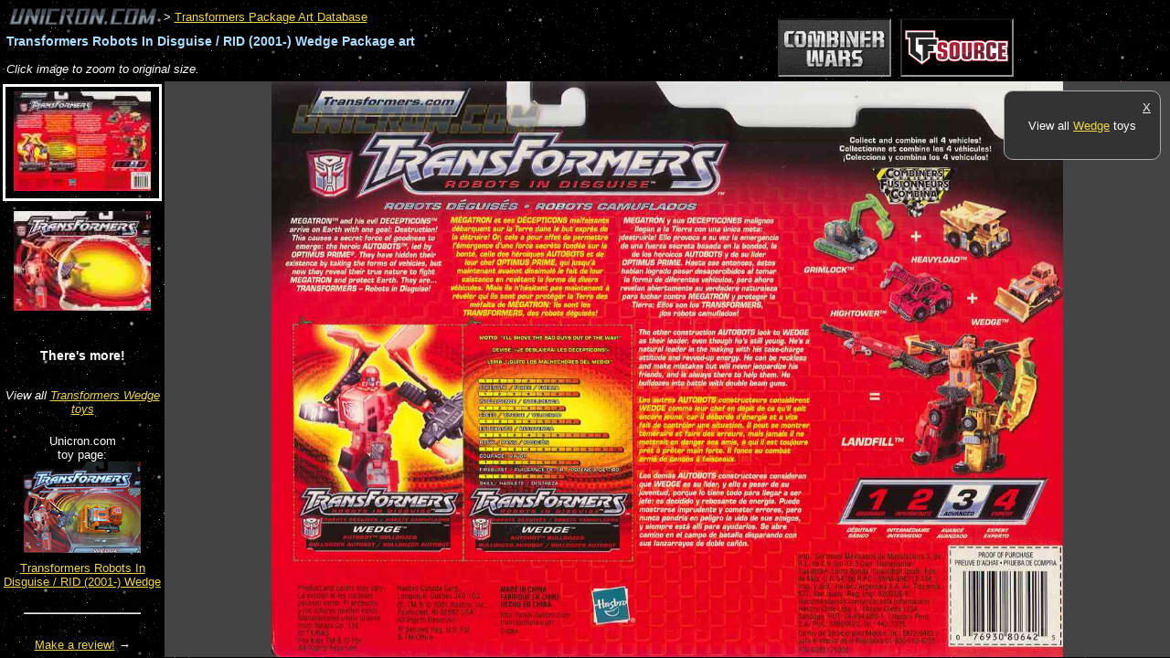

--- FILE ---
content_type: text/html; charset=utf-8
request_url: https://www.unicron.com/tfitem/itemimage_view.php?mode=package&itemID=59
body_size: 4011
content:

<!DOCTYPE html>
<html>
<head>
<title>
	Transformers Robots In Disguise / RID (2001-) Wedge		-
			Transformers Tech Spec &amp; Package Art Archive
	</title>

<style type="text/css">

	@import url('/css/unicron.css');

	body {
		background-image: url('/images/2006/starsky2.png');
		background-attachment: scroll;
		font-family: sans-serif;
		font-size: 13px;
		margin: 0; padding: 0;
	}

	a:link { color: #edd448; }
	a:visited { color: #918024; }

	h1 { letter-spacing: 0; }

	div.header {
		margin:0.5em;
	}
	
	.toy_title {
		margin-top: 0.5em;
		font-weight: bold;
		font-size: 110%;
		color: #adf;
	}

	table.image_nav_table td {
		border: solid 1px #ccc;
		padding: 3px 10px 5px;
		background-color: #222;
	}

	table.image_nav_table td.selected_image_cell {
		font-weight: bold;
		font-style: italic;
		background-color: #444;
	}

	ul.img_menu {
		list-style-type: none;
		margin: 0px; padding: 0px;
		text-align:center;
	}
	ul.img_menu .img_menuitem { margin:6px; padding:5px; }
	ul.img_menu .img_menuitem:hover { background-color: #666; }
	ul.img_menu .img_selected {
		margin:3px;
		border: solid 3px #fff;
	}
	
	#image_div {
		width: auto;
		height: 400px;
		overflow: scroll;
		text-align: center;
		background-color:#444;
		/*background-image: url('images/pkg-inst-darkchecker2.png');*/
	}

	.img_menu_div {
		height: 100%;
		overflow: auto;
	}
	
	#the_image {
		cursor: url('/tfitem/images/magnify.cur'), auto;
	}
	
</style>

<script type="text/javascript" src="/js/jquery/jquery-1.7.1.min.js"></script>


		<style type='text/css'>
		a.sponsor_ad2 img {
			margin: 5px 5px;
			margin:0 5px;
			border: solid 2px #000;
			border-color:#111 #888 #999 #333;
		}
		/*a.sponsor_ad_h img { margin: 0 5px; }
		a.sponsor_ad_v img { margin: 5px 0; }*/
		</style>


<script type="text/javascript">

	var dims = {};

	function DocLoad() {
		dims.source_w = 1200;
		dims.source_h = 872;
	}

	function RecalculateDimensions() {
		var scrollbar_width = $("#image_div").width() - $(".img_div_inner_width").width();
		var container_w = ($("#image_div").width()) - scrollbar_width;
		var container_h = ($("#image_div").height()) - scrollbar_width;
		
		var scale_factor;
		dims.scaled_margin_top = 0;
		if (container_w / container_h > dims.source_w / dims.source_h) {
			scale_factor = container_h / dims.source_h;
		}
		else {
			scale_factor = container_w / dims.source_w;
			dims.scaled_margin_top = Math.floor((container_h - (dims.source_h * scale_factor)) / 2);
		}
		scale_factor = Math.min(scale_factor, 1);
		
		dims.scaled_w = Math.floor(dims.source_w * scale_factor);
		dims.scaled_h = Math.floor(dims.source_h * scale_factor);
		
		SetActiveDims();
	}

	function SetActiveDims() {
		dims.active_w = 100;
		dims.active_h = 100;
		dims.margin_top = 0;
		if (image_zoom_mode == "scaled") {
			dims.active_w = dims.scaled_w;
			dims.active_h = dims.scaled_h;
			dims.margin_top = dims.scaled_margin_top;
		}
		else if (image_zoom_mode == "1to1") {
			dims.active_w = dims.source_w;
			dims.active_h = dims.source_h;
			dims.margin_top = 0;
		}
	}

	function ResizeImageContainer() {
		// Resize image container height to bottom of window.
		$("#image_div").height($(window).height() - $("#image_div").offset().top - 1);
		$(".img_menu_div").height($(window).height() - $(".img_menu_div").offset().top - 1);
		
		RecalculateDimensions();
		
		// Resize image in container.
		var img = $("#the_image");
		img.width(dims.active_w);
		img.height(dims.active_h);
		img.css("margin-top", dims.margin_top + "px");
	}

	function ToggleImageZoomMode(e) {
		var e_x = e.pageX - $("#the_image").offset().left;
		var e_y = e.pageY - $("#the_image").offset().top;
		var click_value_x = e_x / $("#the_image").width(); // Amount (0-1) left to right.
		var click_value_y = e_y / $("#the_image").height(); // Amount (0-1) top to bottom.
		var scroll_left = 0;
		var scroll_top = 0;
		
		if (image_zoom_mode == "scaled") {
			image_zoom_mode = "1to1";
			// Compensate for 1/2 of the viewport size, to account for scroll 
			// left/top being relative to the top/left corner.
			scroll_left = (dims.source_w * click_value_x) - ($("#image_div").width() / 2);
			scroll_top = (dims.source_h * click_value_y) - ($("#image_div").height() / 2);
			if (dims.source_w == dims.scaled_w) {
				alert("Already viewing original size.");
			}
		}
		else {
			image_zoom_mode = "scaled";
		}
		
		SetActiveDims();

		$("#the_image").animate({ width: dims.active_w, height: dims.active_h, marginTop: dims.margin_top }, 700 );
		$("#image_div").animate({ scrollTop: scroll_top, scrollLeft: scroll_left }, 700 );
	}
	
	// Set default mode.
	image_zoom_mode = "scaled";


	$(document).ready(function() {
		DocLoad();
		ResizeImageContainer();
		$("#the_image").click(function(e) {
			ToggleImageZoomMode(e);
		});
	});

	$(window).load(function() {
		ResizeImageContainer();
	});

	$(window).resize(function() { ResizeImageContainer(); });

</script>


</head>
<body>

<!-- Start Facebook JS SDK 
<div id="fb-root"></div>
<script>(function(d, s, id) {
  var js, fjs = d.getElementsByTagName(s)[0];
  if (d.getElementById(id)) return;
  js = d.createElement(s); js.id = id;
  js.src = "//connect.facebook.net/en_US/all.js#xfbml=1";
  fjs.parentNode.insertBefore(js, fjs);
}(document, 'script', 'facebook-jssdk'));</script>
 End Facebook JS SDK -->


<div class="header">
	<div style="float:right; padding-top:1em; margin-right:160px;">
				<span class='sponsor_shuffle'><a target="_top" href="http://bit.ly/BBTS-Banner" class="sponsor_ad2"><img src="//www.unicron.com/images/sponsors/BBTSunicron.gif" class="sponsor_ad2 sponsor_h"></a><a target="_top" href="http://bit.ly/TFsource-banner" class="sponsor_ad2"><img src="//www.unicron.com/images/sponsors/tfsource_120x60.gif" class="sponsor_ad1 sponsor_h"></a></span>
	</div>



	<a href="/"><img src="/images/2006/news_logo_gray.gif" border="0" alt="Unicron.com" title="Lukis Bros Transformers Collector Site" style="vertical-align:-50%;"></a>

			&gt; <a href='itemimage_db.php?mode=package'>Transformers Package Art Database</a>
		
	<h1 class="toy_title">Transformers Robots In Disguise / RID (2001-) Wedge Package art</h1>


		
	<div style="margin:15px 0 5px; overflow:auto;">
		<!--<table class="image_nav_table">
		<tr>
		
<td class='selected_image_cell'>image&nbsp;1</td>
<td><a href='?mode=package&amp;itemID=59&amp;imageID=5258'>image&nbsp;2</a></td>		</tr>
		</table>-->

		<div style="">
			<i>Click image to zoom to original size.</i>
		</div>
	</div>
</div>
<div style="clear:both;"></div>

<div class="img_menu_div" style="float:left; width:180px;">
	<ul class="img_menu">
			<li class="img_menuitem  img_selected">
			<a href="?mode=package&amp;itemID=59&amp;imageID=5257"><img src="/tfitem/itemimage_imgsrc.php?imageID=5257&amp;size=150"/></a>
		</li>
			<li class="img_menuitem ">
			<a href="?mode=package&amp;itemID=59&amp;imageID=5258"><img src="/tfitem/itemimage_imgsrc.php?imageID=5258&amp;size=150"/></a>
		</li>
		</ul>
	<div style="text-align:center; margin-top:2.5em;">
		<div style="margin:2em 0; font-size:110%;"><b>There's more!</b></div>
		
									<div style="margin-bottom:1.5em;"><i>View all <a href="//www2.unicron.com/mastercp.html?name=Wedge">Transformers Wedge toys</a></i></div>
					
		
						<div style="margin-bottom:0.5em;">
					<div>Unicron.com<br/>toy page:</div>
					<a title="Transformers Robots In Disguise / RID (2001-) Wedge" href="http://www2.unicron.com/2001-transformers/447-2001-robots-in-disguise/2612-wedge.html"><img border="0" alt="Transformers Robots In Disguise / RID (2001-) Wedge" src="http://www.unicron.us/tf2001/boxpics/wedge.jpg" style="max-width:150px;"/></a>
				</div>
						<a title="Transformers Robots In Disguise / RID (2001-) Wedge" href="http://www2.unicron.com/2001-transformers/447-2001-robots-in-disguise/2612-wedge.html">Transformers Robots In Disguise / RID (2001-) Wedge</a>
				
		<hr style="margin:2em 2em;"/>
		
		<div>
			<a href="http://www.unicron.com/reviews/item.php?itemID=59">Make a review!</a> &rarr;
		</div>
		<p>
			<a href="//www2.unicron.com/characterlist.html">Transformers Character Names</a> &rarr;
		</p>
				<p>
			<a href="/tfitem/toylist_toys.php?seriesID=3">Transformers G1</a> &rarr;
		</p>
		
	</div>
</div>


<div style="/*position:relative;*/">
	<div id="keywords_ad_15px" style="overflow:hidden;">
		<script type="text/javascript"><!--
		google_ad_client = "ca-pub-2265488434172462";
		/* Pkg/Instructions */
		google_ad_slot = "6482349580";
		google_ad_width = 728;
		google_ad_height = 15;
		//-->
		</script>
		<script type="text/javascript"
		src="http://pagead2.googlesyndication.com/pagead/show_ads.js">
		</script>
	</div>

	<div style="float:right; width:160px; /*position:absolute; right:5px; top:5px; z-index:1;*/">
		<script type="text/javascript"><!--
		google_ad_client = "ca-pub-2265488434172462";
		/* Pkg/Instructions 160x600 */
		google_ad_slot = "3482961909";
		google_ad_width = 160;
		google_ad_height = 600;
		//-->
		</script>
		<script type="text/javascript"
		src="http://pagead2.googlesyndication.com/pagead/show_ads.js">
		</script>
	</div>
	
	<div id="image_div" style="position:relative;">
					<div style="position:absolute; width:150px; top:10px; right:10px; border:solid 1px #aaa; border-radius:10px; background-color:#333; padding:10px; text-align:center;" class="js_insetbox1">
				<div style="float:right;"><a href="#" onclick="$('.js_insetbox1').css('display', 'none');" style="color:inherit;">X</a></div>
				<!--<div style="font-family:serif; font-size:280%; margin:0 0 10px;"><i>Howdy!</i></div>-->
				<!--<div style="margin:5px 0;"><i>There's more to explore!</i></div>-->
				<div style="margin:1.5em 0;">
					<!--<img src="/images/2013/blendtron16.png" style="vertical-align:middle;"/>
					<a href="http://forum.unicron.com/?b14=02">Join the conversation in the Unicron.com forums!</a>-->
					<!--<a style="color:#eee;" href="http://www2.unicron.com/sitecat1/2730-tfdbapp.html?utm_source=internal-inst&utm_medium=internal&utm_campaign=tfdb&utm_content=">
						<b>Get</b> <img src="http://www.unicron.com/images/201X/tfdb-logo1-32.png" alt="TFDb" style="border-width:0;"/>
						<br/>by Unicron.com,
						<br/><i>for <b>iOS</b> &amp; <b>Android</b>.</i>
					</a>-->
				</div>
				
									<div style="margin:1.5em 0;">View all <a href="//www2.unicron.com/mastercp.html?name=Wedge">Wedge</a> toys</div>
								
				
				<!--<hr/>
				
				<div class="fb-like-box" data-href="http://www.facebook.com/pages/Unicroncom/317740274911" data-width="292" data-colorscheme="dark" data-show-faces="false" data-stream="false" data-header="false"></div>-->
				
			</div>
				<div style="width:100%; height:0;" class="img_div_inner_width"></div>
				<img id="the_image" src="/tfitem/itemimage_imgsrc.php?imageID=5257&amp;size=9999"/>
	</div>
</div>


<!-- analytics async -->
<script type="text/javascript">
  var _gaq = _gaq || [];
  // www/www2 profile
  _gaq.push(['_setAccount', 'UA-851577-1']);
  //_gaq.push(['_setAllowHash', false]); // Deprecated.
  _gaq.push(['_setDomainName', 'unicron.com']);
  //_gaq.push(['_setAllowLinker', true]); // exp removing for high visit count
  _gaq.push(['_trackPageview']);

  // Unified unicron.com profile
  _gaq.push(['b._setAccount', 'UA-851577-7']);
  //_gaq.push(['b._setAllowHash', false]); // Deprecated.
  _gaq.push(['b._setDomainName', 'unicron.com']);
  //_gaq.push(['b._setAllowLinker', true]); // exp removing for high visit count
  _gaq.push(['b._trackPageview']);

  (function() {
    var ga = document.createElement('script'); ga.type = 'text/javascript'; ga.async = true;
    ga.src = ('https:' == document.location.protocol ? 'https://ssl' : 'http://www') + '.google-analytics.com/ga.js';
    var s = document.getElementsByTagName('script')[0]; s.parentNode.insertBefore(ga, s);
  })();
</script>


</body>
</html>
